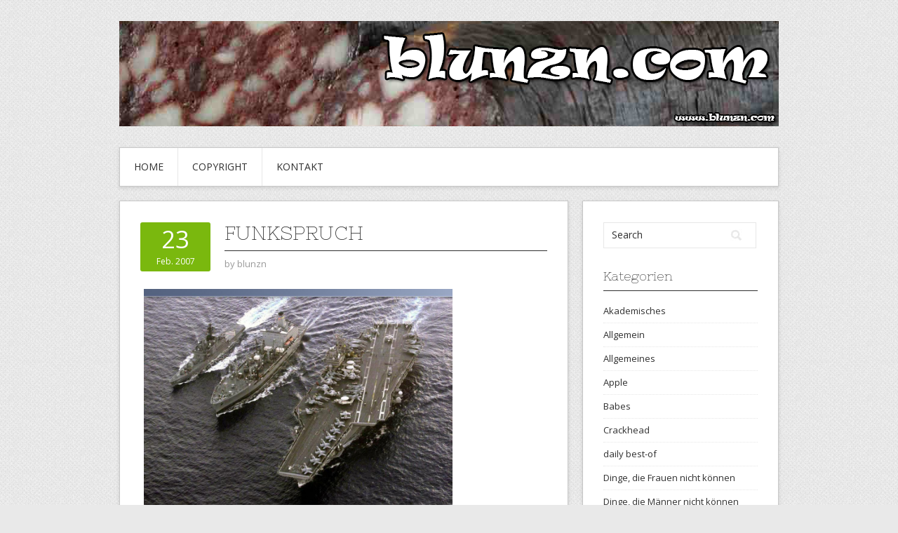

--- FILE ---
content_type: text/html; charset=UTF-8
request_url: https://www.blunzn.com/2007/02/23/funkspruch/
body_size: 10963
content:
<!DOCTYPE html>
<html lang="de">
<head>
<meta charset="UTF-8">
<meta name="viewport" content="width=device-width, initial-scale=1">
<link rel="profile" href="http://gmpg.org/xfn/11">
<link rel="pingback" href="https://www.blunzn.com/xmlrpc.php">
<link rel="stylesheet" href="https://www.blunzn.com/wp-content/themes/contango/style.css" type="text/css" media="all" />

<title>Funkspruch &#8211; Blunzn.com</title>
<meta name='robots' content='max-image-preview:large' />
<link rel='dns-prefetch' href='//www.blunzn.com' />
<link rel='dns-prefetch' href='//fonts.googleapis.com' />
<link rel="alternate" type="application/rss+xml" title="Blunzn.com &raquo; Feed" href="https://www.blunzn.com/feed/" />
<link rel="alternate" type="application/rss+xml" title="Blunzn.com &raquo; Kommentar-Feed" href="https://www.blunzn.com/comments/feed/" />
<link rel="alternate" type="application/rss+xml" title="Blunzn.com &raquo; Funkspruch-Kommentar-Feed" href="https://www.blunzn.com/2007/02/23/funkspruch/feed/" />
<link rel="alternate" title="oEmbed (JSON)" type="application/json+oembed" href="https://www.blunzn.com/wp-json/oembed/1.0/embed?url=https%3A%2F%2Fwww.blunzn.com%2F2007%2F02%2F23%2Ffunkspruch%2F" />
<link rel="alternate" title="oEmbed (XML)" type="text/xml+oembed" href="https://www.blunzn.com/wp-json/oembed/1.0/embed?url=https%3A%2F%2Fwww.blunzn.com%2F2007%2F02%2F23%2Ffunkspruch%2F&#038;format=xml" />
<style id='wp-img-auto-sizes-contain-inline-css' type='text/css'>
img:is([sizes=auto i],[sizes^="auto," i]){contain-intrinsic-size:3000px 1500px}
/*# sourceURL=wp-img-auto-sizes-contain-inline-css */
</style>
<style id='wp-emoji-styles-inline-css' type='text/css'>

	img.wp-smiley, img.emoji {
		display: inline !important;
		border: none !important;
		box-shadow: none !important;
		height: 1em !important;
		width: 1em !important;
		margin: 0 0.07em !important;
		vertical-align: -0.1em !important;
		background: none !important;
		padding: 0 !important;
	}
/*# sourceURL=wp-emoji-styles-inline-css */
</style>
<style id='wp-block-library-inline-css' type='text/css'>
:root{--wp-block-synced-color:#7a00df;--wp-block-synced-color--rgb:122,0,223;--wp-bound-block-color:var(--wp-block-synced-color);--wp-editor-canvas-background:#ddd;--wp-admin-theme-color:#007cba;--wp-admin-theme-color--rgb:0,124,186;--wp-admin-theme-color-darker-10:#006ba1;--wp-admin-theme-color-darker-10--rgb:0,107,160.5;--wp-admin-theme-color-darker-20:#005a87;--wp-admin-theme-color-darker-20--rgb:0,90,135;--wp-admin-border-width-focus:2px}@media (min-resolution:192dpi){:root{--wp-admin-border-width-focus:1.5px}}.wp-element-button{cursor:pointer}:root .has-very-light-gray-background-color{background-color:#eee}:root .has-very-dark-gray-background-color{background-color:#313131}:root .has-very-light-gray-color{color:#eee}:root .has-very-dark-gray-color{color:#313131}:root .has-vivid-green-cyan-to-vivid-cyan-blue-gradient-background{background:linear-gradient(135deg,#00d084,#0693e3)}:root .has-purple-crush-gradient-background{background:linear-gradient(135deg,#34e2e4,#4721fb 50%,#ab1dfe)}:root .has-hazy-dawn-gradient-background{background:linear-gradient(135deg,#faaca8,#dad0ec)}:root .has-subdued-olive-gradient-background{background:linear-gradient(135deg,#fafae1,#67a671)}:root .has-atomic-cream-gradient-background{background:linear-gradient(135deg,#fdd79a,#004a59)}:root .has-nightshade-gradient-background{background:linear-gradient(135deg,#330968,#31cdcf)}:root .has-midnight-gradient-background{background:linear-gradient(135deg,#020381,#2874fc)}:root{--wp--preset--font-size--normal:16px;--wp--preset--font-size--huge:42px}.has-regular-font-size{font-size:1em}.has-larger-font-size{font-size:2.625em}.has-normal-font-size{font-size:var(--wp--preset--font-size--normal)}.has-huge-font-size{font-size:var(--wp--preset--font-size--huge)}.has-text-align-center{text-align:center}.has-text-align-left{text-align:left}.has-text-align-right{text-align:right}.has-fit-text{white-space:nowrap!important}#end-resizable-editor-section{display:none}.aligncenter{clear:both}.items-justified-left{justify-content:flex-start}.items-justified-center{justify-content:center}.items-justified-right{justify-content:flex-end}.items-justified-space-between{justify-content:space-between}.screen-reader-text{border:0;clip-path:inset(50%);height:1px;margin:-1px;overflow:hidden;padding:0;position:absolute;width:1px;word-wrap:normal!important}.screen-reader-text:focus{background-color:#ddd;clip-path:none;color:#444;display:block;font-size:1em;height:auto;left:5px;line-height:normal;padding:15px 23px 14px;text-decoration:none;top:5px;width:auto;z-index:100000}html :where(.has-border-color){border-style:solid}html :where([style*=border-top-color]){border-top-style:solid}html :where([style*=border-right-color]){border-right-style:solid}html :where([style*=border-bottom-color]){border-bottom-style:solid}html :where([style*=border-left-color]){border-left-style:solid}html :where([style*=border-width]){border-style:solid}html :where([style*=border-top-width]){border-top-style:solid}html :where([style*=border-right-width]){border-right-style:solid}html :where([style*=border-bottom-width]){border-bottom-style:solid}html :where([style*=border-left-width]){border-left-style:solid}html :where(img[class*=wp-image-]){height:auto;max-width:100%}:where(figure){margin:0 0 1em}html :where(.is-position-sticky){--wp-admin--admin-bar--position-offset:var(--wp-admin--admin-bar--height,0px)}@media screen and (max-width:600px){html :where(.is-position-sticky){--wp-admin--admin-bar--position-offset:0px}}

/*# sourceURL=wp-block-library-inline-css */
</style><style id='global-styles-inline-css' type='text/css'>
:root{--wp--preset--aspect-ratio--square: 1;--wp--preset--aspect-ratio--4-3: 4/3;--wp--preset--aspect-ratio--3-4: 3/4;--wp--preset--aspect-ratio--3-2: 3/2;--wp--preset--aspect-ratio--2-3: 2/3;--wp--preset--aspect-ratio--16-9: 16/9;--wp--preset--aspect-ratio--9-16: 9/16;--wp--preset--color--black: #000000;--wp--preset--color--cyan-bluish-gray: #abb8c3;--wp--preset--color--white: #ffffff;--wp--preset--color--pale-pink: #f78da7;--wp--preset--color--vivid-red: #cf2e2e;--wp--preset--color--luminous-vivid-orange: #ff6900;--wp--preset--color--luminous-vivid-amber: #fcb900;--wp--preset--color--light-green-cyan: #7bdcb5;--wp--preset--color--vivid-green-cyan: #00d084;--wp--preset--color--pale-cyan-blue: #8ed1fc;--wp--preset--color--vivid-cyan-blue: #0693e3;--wp--preset--color--vivid-purple: #9b51e0;--wp--preset--gradient--vivid-cyan-blue-to-vivid-purple: linear-gradient(135deg,rgb(6,147,227) 0%,rgb(155,81,224) 100%);--wp--preset--gradient--light-green-cyan-to-vivid-green-cyan: linear-gradient(135deg,rgb(122,220,180) 0%,rgb(0,208,130) 100%);--wp--preset--gradient--luminous-vivid-amber-to-luminous-vivid-orange: linear-gradient(135deg,rgb(252,185,0) 0%,rgb(255,105,0) 100%);--wp--preset--gradient--luminous-vivid-orange-to-vivid-red: linear-gradient(135deg,rgb(255,105,0) 0%,rgb(207,46,46) 100%);--wp--preset--gradient--very-light-gray-to-cyan-bluish-gray: linear-gradient(135deg,rgb(238,238,238) 0%,rgb(169,184,195) 100%);--wp--preset--gradient--cool-to-warm-spectrum: linear-gradient(135deg,rgb(74,234,220) 0%,rgb(151,120,209) 20%,rgb(207,42,186) 40%,rgb(238,44,130) 60%,rgb(251,105,98) 80%,rgb(254,248,76) 100%);--wp--preset--gradient--blush-light-purple: linear-gradient(135deg,rgb(255,206,236) 0%,rgb(152,150,240) 100%);--wp--preset--gradient--blush-bordeaux: linear-gradient(135deg,rgb(254,205,165) 0%,rgb(254,45,45) 50%,rgb(107,0,62) 100%);--wp--preset--gradient--luminous-dusk: linear-gradient(135deg,rgb(255,203,112) 0%,rgb(199,81,192) 50%,rgb(65,88,208) 100%);--wp--preset--gradient--pale-ocean: linear-gradient(135deg,rgb(255,245,203) 0%,rgb(182,227,212) 50%,rgb(51,167,181) 100%);--wp--preset--gradient--electric-grass: linear-gradient(135deg,rgb(202,248,128) 0%,rgb(113,206,126) 100%);--wp--preset--gradient--midnight: linear-gradient(135deg,rgb(2,3,129) 0%,rgb(40,116,252) 100%);--wp--preset--font-size--small: 13px;--wp--preset--font-size--medium: 20px;--wp--preset--font-size--large: 36px;--wp--preset--font-size--x-large: 42px;--wp--preset--spacing--20: 0.44rem;--wp--preset--spacing--30: 0.67rem;--wp--preset--spacing--40: 1rem;--wp--preset--spacing--50: 1.5rem;--wp--preset--spacing--60: 2.25rem;--wp--preset--spacing--70: 3.38rem;--wp--preset--spacing--80: 5.06rem;--wp--preset--shadow--natural: 6px 6px 9px rgba(0, 0, 0, 0.2);--wp--preset--shadow--deep: 12px 12px 50px rgba(0, 0, 0, 0.4);--wp--preset--shadow--sharp: 6px 6px 0px rgba(0, 0, 0, 0.2);--wp--preset--shadow--outlined: 6px 6px 0px -3px rgb(255, 255, 255), 6px 6px rgb(0, 0, 0);--wp--preset--shadow--crisp: 6px 6px 0px rgb(0, 0, 0);}:where(.is-layout-flex){gap: 0.5em;}:where(.is-layout-grid){gap: 0.5em;}body .is-layout-flex{display: flex;}.is-layout-flex{flex-wrap: wrap;align-items: center;}.is-layout-flex > :is(*, div){margin: 0;}body .is-layout-grid{display: grid;}.is-layout-grid > :is(*, div){margin: 0;}:where(.wp-block-columns.is-layout-flex){gap: 2em;}:where(.wp-block-columns.is-layout-grid){gap: 2em;}:where(.wp-block-post-template.is-layout-flex){gap: 1.25em;}:where(.wp-block-post-template.is-layout-grid){gap: 1.25em;}.has-black-color{color: var(--wp--preset--color--black) !important;}.has-cyan-bluish-gray-color{color: var(--wp--preset--color--cyan-bluish-gray) !important;}.has-white-color{color: var(--wp--preset--color--white) !important;}.has-pale-pink-color{color: var(--wp--preset--color--pale-pink) !important;}.has-vivid-red-color{color: var(--wp--preset--color--vivid-red) !important;}.has-luminous-vivid-orange-color{color: var(--wp--preset--color--luminous-vivid-orange) !important;}.has-luminous-vivid-amber-color{color: var(--wp--preset--color--luminous-vivid-amber) !important;}.has-light-green-cyan-color{color: var(--wp--preset--color--light-green-cyan) !important;}.has-vivid-green-cyan-color{color: var(--wp--preset--color--vivid-green-cyan) !important;}.has-pale-cyan-blue-color{color: var(--wp--preset--color--pale-cyan-blue) !important;}.has-vivid-cyan-blue-color{color: var(--wp--preset--color--vivid-cyan-blue) !important;}.has-vivid-purple-color{color: var(--wp--preset--color--vivid-purple) !important;}.has-black-background-color{background-color: var(--wp--preset--color--black) !important;}.has-cyan-bluish-gray-background-color{background-color: var(--wp--preset--color--cyan-bluish-gray) !important;}.has-white-background-color{background-color: var(--wp--preset--color--white) !important;}.has-pale-pink-background-color{background-color: var(--wp--preset--color--pale-pink) !important;}.has-vivid-red-background-color{background-color: var(--wp--preset--color--vivid-red) !important;}.has-luminous-vivid-orange-background-color{background-color: var(--wp--preset--color--luminous-vivid-orange) !important;}.has-luminous-vivid-amber-background-color{background-color: var(--wp--preset--color--luminous-vivid-amber) !important;}.has-light-green-cyan-background-color{background-color: var(--wp--preset--color--light-green-cyan) !important;}.has-vivid-green-cyan-background-color{background-color: var(--wp--preset--color--vivid-green-cyan) !important;}.has-pale-cyan-blue-background-color{background-color: var(--wp--preset--color--pale-cyan-blue) !important;}.has-vivid-cyan-blue-background-color{background-color: var(--wp--preset--color--vivid-cyan-blue) !important;}.has-vivid-purple-background-color{background-color: var(--wp--preset--color--vivid-purple) !important;}.has-black-border-color{border-color: var(--wp--preset--color--black) !important;}.has-cyan-bluish-gray-border-color{border-color: var(--wp--preset--color--cyan-bluish-gray) !important;}.has-white-border-color{border-color: var(--wp--preset--color--white) !important;}.has-pale-pink-border-color{border-color: var(--wp--preset--color--pale-pink) !important;}.has-vivid-red-border-color{border-color: var(--wp--preset--color--vivid-red) !important;}.has-luminous-vivid-orange-border-color{border-color: var(--wp--preset--color--luminous-vivid-orange) !important;}.has-luminous-vivid-amber-border-color{border-color: var(--wp--preset--color--luminous-vivid-amber) !important;}.has-light-green-cyan-border-color{border-color: var(--wp--preset--color--light-green-cyan) !important;}.has-vivid-green-cyan-border-color{border-color: var(--wp--preset--color--vivid-green-cyan) !important;}.has-pale-cyan-blue-border-color{border-color: var(--wp--preset--color--pale-cyan-blue) !important;}.has-vivid-cyan-blue-border-color{border-color: var(--wp--preset--color--vivid-cyan-blue) !important;}.has-vivid-purple-border-color{border-color: var(--wp--preset--color--vivid-purple) !important;}.has-vivid-cyan-blue-to-vivid-purple-gradient-background{background: var(--wp--preset--gradient--vivid-cyan-blue-to-vivid-purple) !important;}.has-light-green-cyan-to-vivid-green-cyan-gradient-background{background: var(--wp--preset--gradient--light-green-cyan-to-vivid-green-cyan) !important;}.has-luminous-vivid-amber-to-luminous-vivid-orange-gradient-background{background: var(--wp--preset--gradient--luminous-vivid-amber-to-luminous-vivid-orange) !important;}.has-luminous-vivid-orange-to-vivid-red-gradient-background{background: var(--wp--preset--gradient--luminous-vivid-orange-to-vivid-red) !important;}.has-very-light-gray-to-cyan-bluish-gray-gradient-background{background: var(--wp--preset--gradient--very-light-gray-to-cyan-bluish-gray) !important;}.has-cool-to-warm-spectrum-gradient-background{background: var(--wp--preset--gradient--cool-to-warm-spectrum) !important;}.has-blush-light-purple-gradient-background{background: var(--wp--preset--gradient--blush-light-purple) !important;}.has-blush-bordeaux-gradient-background{background: var(--wp--preset--gradient--blush-bordeaux) !important;}.has-luminous-dusk-gradient-background{background: var(--wp--preset--gradient--luminous-dusk) !important;}.has-pale-ocean-gradient-background{background: var(--wp--preset--gradient--pale-ocean) !important;}.has-electric-grass-gradient-background{background: var(--wp--preset--gradient--electric-grass) !important;}.has-midnight-gradient-background{background: var(--wp--preset--gradient--midnight) !important;}.has-small-font-size{font-size: var(--wp--preset--font-size--small) !important;}.has-medium-font-size{font-size: var(--wp--preset--font-size--medium) !important;}.has-large-font-size{font-size: var(--wp--preset--font-size--large) !important;}.has-x-large-font-size{font-size: var(--wp--preset--font-size--x-large) !important;}
/*# sourceURL=global-styles-inline-css */
</style>

<style id='classic-theme-styles-inline-css' type='text/css'>
/*! This file is auto-generated */
.wp-block-button__link{color:#fff;background-color:#32373c;border-radius:9999px;box-shadow:none;text-decoration:none;padding:calc(.667em + 2px) calc(1.333em + 2px);font-size:1.125em}.wp-block-file__button{background:#32373c;color:#fff;text-decoration:none}
/*# sourceURL=/wp-includes/css/classic-themes.min.css */
</style>
<link rel='stylesheet' id='contact-form-7-css' href='https://www.blunzn.com/wp-content/plugins/contact-form-7/includes/css/styles.css?ver=6.1.4' type='text/css' media='all' />
<link rel='stylesheet' id='responsive-lightbox-swipebox-css' href='https://www.blunzn.com/wp-content/plugins/responsive-lightbox/assets/swipebox/swipebox.min.css?ver=1.5.2' type='text/css' media='all' />
<link rel='stylesheet' id='contango-css-960-css' href='https://www.blunzn.com/wp-content/themes/contango/lib/css/960.css?ver=6.9' type='text/css' media='all' />
<link rel='stylesheet' id='contango-google-fonts-css' href='https://fonts.googleapis.com/css?family=Open+Sans%7CNixie+One&#038;ver=6.9' type='text/css' media='all' />
<script type="text/javascript" src="https://www.blunzn.com/wp-includes/js/jquery/jquery.min.js?ver=3.7.1" id="jquery-core-js"></script>
<script type="text/javascript" src="https://www.blunzn.com/wp-includes/js/jquery/jquery-migrate.min.js?ver=3.4.1" id="jquery-migrate-js"></script>
<script type="text/javascript" src="https://www.blunzn.com/wp-content/plugins/responsive-lightbox/assets/dompurify/purify.min.js?ver=3.3.1" id="dompurify-js"></script>
<script type="text/javascript" id="responsive-lightbox-sanitizer-js-before">
/* <![CDATA[ */
window.RLG = window.RLG || {}; window.RLG.sanitizeAllowedHosts = ["youtube.com","www.youtube.com","youtu.be","vimeo.com","player.vimeo.com"];
//# sourceURL=responsive-lightbox-sanitizer-js-before
/* ]]> */
</script>
<script type="text/javascript" src="https://www.blunzn.com/wp-content/plugins/responsive-lightbox/js/sanitizer.js?ver=2.6.1" id="responsive-lightbox-sanitizer-js"></script>
<script type="text/javascript" src="https://www.blunzn.com/wp-content/plugins/responsive-lightbox/assets/swipebox/jquery.swipebox.min.js?ver=1.5.2" id="responsive-lightbox-swipebox-js"></script>
<script type="text/javascript" src="https://www.blunzn.com/wp-includes/js/underscore.min.js?ver=1.13.7" id="underscore-js"></script>
<script type="text/javascript" src="https://www.blunzn.com/wp-content/plugins/responsive-lightbox/assets/infinitescroll/infinite-scroll.pkgd.min.js?ver=4.0.1" id="responsive-lightbox-infinite-scroll-js"></script>
<script type="text/javascript" id="responsive-lightbox-js-before">
/* <![CDATA[ */
var rlArgs = {"script":"swipebox","selector":"lightbox","customEvents":"","activeGalleries":true,"animation":true,"hideCloseButtonOnMobile":false,"removeBarsOnMobile":false,"hideBars":true,"hideBarsDelay":5000,"videoMaxWidth":1080,"useSVG":true,"loopAtEnd":false,"woocommerce_gallery":false,"ajaxurl":"https:\/\/www.blunzn.com\/wp-admin\/admin-ajax.php","nonce":"94ce9bc8b5","preview":false,"postId":643,"scriptExtension":false};

//# sourceURL=responsive-lightbox-js-before
/* ]]> */
</script>
<script type="text/javascript" src="https://www.blunzn.com/wp-content/plugins/responsive-lightbox/js/front.js?ver=2.6.1" id="responsive-lightbox-js"></script>
<link rel="https://api.w.org/" href="https://www.blunzn.com/wp-json/" /><link rel="alternate" title="JSON" type="application/json" href="https://www.blunzn.com/wp-json/wp/v2/posts/643" /><link rel="EditURI" type="application/rsd+xml" title="RSD" href="https://www.blunzn.com/xmlrpc.php?rsd" />
<meta name="generator" content="WordPress 6.9" />
<link rel="canonical" href="https://www.blunzn.com/2007/02/23/funkspruch/" />
<link rel='shortlink' href='https://www.blunzn.com/?p=643' />
<style type="text/css" id="custom-background-css">
body.custom-background { background-image: url("https://www.blunzn.com/wp-content/themes/contango/images/bg-pattern.png"); background-position: left top; background-size: auto; background-repeat: repeat; background-attachment: scroll; }
</style>
			<style type="text/css" id="wp-custom-css">
			/* Enter Your Custom CSS Here */

.loop-meta-description {
color: #777;
font-size: 23px;
line-height: 41px;
margin: 0;
padding: 0 30px;
}


.loop-meta-title {
font-size: 52px;
line-height: 62px;
margin: 0;
padding: 0 30px;
}

.wp-smiley {box-shadow:none !important; background:none !important;border:none!important;padding:0
!important;max-height: 15px; margin: 0 !important; } /* Prevent the smileys from breaking line-height */
 	
.entry-content .wp-smiley { 
  display: inline; 
  margin-bottom: -5px;
}

media="all"
#masthead {
width: 100%;
padding: 70px 0;
display:block;
}
		</style>
		</head>

<body class="wp-singular post-template-default single single-post postid-643 single-format-standard custom-background wp-theme-contango">
<div id="page" class="wrapper hfeed site">

  <header id="masthead" class="site-header" role="banner">
    <div class="container_16 clearfix">
      <div class="grid_16">
        <div id="headimg">

    
  <div id="logo-image">
    <a href="https://www.blunzn.com/"><img src="https://www.blunzn.com/wp-content/uploads/sites/23/2014/09/header_blunzn1.png" width="940" height="150" alt="Blunzn.com" /></a>
  </div><!-- end of #logo -->
  
  
</div>      </div>
    </div>
  </header><!-- #masthead -->


  <div class="container_16 clearfix">
    <nav id="site-navigation" class="grid_16 main-navigation" role="navigation">
      <div class="menu clearfix"><ul id="menu-navigation" class="sf-menu"><li id="menu-item-4130" class="menu-item menu-item-type-custom menu-item-object-custom menu-item-home menu-item-4130"><a href="https://www.blunzn.com/">Home</a></li>
<li id="menu-item-3831" class="menu-item menu-item-type-post_type menu-item-object-page menu-item-3831"><a href="https://www.blunzn.com/copyright/">Copyright</a></li>
<li id="menu-item-3830" class="menu-item menu-item-type-post_type menu-item-object-page menu-item-3830"><a href="https://www.blunzn.com/kontakt/">Kontakt</a></li>
</ul></div>    </nav><!-- #site-navigation -->
  </div>
<div id="content" class="site-content clearfix">

      
  <div class="container_16 clearfix">
    
    <div class="grid_11">
      
      <div id="primary" class="content-area">
        <main id="main" class="site-main" role="main">
  	  
      	  
                      
                            
                <article id="post-643" class="post-643 post type-post status-publish format-standard hentry category-24-texte">
  
  <div class="entry-meta-group clearfix">
    <div class="grid_2 alpha">
      <time class="entry-date entry-time updated" datetime="2007-02-23T13:33:44+01:00"><a href="https://www.blunzn.com/2007/02/23/funkspruch/" title="23. Februar 2007 13:33" rel="bookmark"><span class="entry-date-day">23</span><span class="entry-date-month-year">Feb. 2007</span></a></time>    </div>
    <div class="grid_8 omega">
      <h1 class="entry-title entry-title-single">Funkspruch</h1>
      <div class="entry-meta">    
		<span class="entry-author author vcard">by <a href="https://www.blunzn.com/author/dr_blunzn/" title="by blunzn" rel="author"><span class="entry-author-name fn">blunzn</span></a></span>      </div><!-- .entry-meta -->
    </div>
  </div>
  
  <div class="entry-content clearfix">
  	<p><!-- s9ymdb:656 --><img fetchpriority="high" decoding="async" width="450" height="338" src="/wp-content/uploads/sites/23/import/Aircraft-Carrier-0004.jpg" style="border: 0px none;padding-left: 5px;padding-right: 5px" /></p>
<pre class="monob">Galizier: (Geräusch im Hintergrund)<br />Hier spricht A853 zu ihnen, bitte ändern sie ihren Kurs um 15 Grad<br />nach Süden um eine Kollision zu vermeiden ...... Sie fahren direkt auf<br />uns zu, Entfernung 25 nautische Meilen ........<br /><br />Amerikaner: (Geräusch im Hintergrund)<br />Wir raten ihnen, ihren Kurs um 15 Grad nach Norden zu ändern um eine<br />Kollision zu vermeiden.<br /><br />Galizier:<br />Negative Antwort. Wir wiederholen: ändern sie ihren Kurs um 15 Grad<br />nach Süden um eine Kollision zu vermeiden.<br /><br />Amerikaner: (eine andere amerikanische Stimme) Hier spricht der<br />Kapitän eines Schiffes der Marine der Vereinigten Staaten von Amerika<br />zu ihnen. Wir beharren darauf: ändern sie sofort ihren Kurs um 15 Grad<br />nach Norden, um eine Kollision zu vermeiden.<br /><br />Galizier:<br />Dies sehen wir als weder als machbar noch erforderlich an, wir<br />empfehlen ihnen ihren Kurs um 15 Grad nach Süden zu ändern um eine<br />Kollision zu vermeiden..<br /><br />Amerikaner: (stark erregter befehlerischer Ton)<br />HIER SPRICHT DER KAPITÄN RICHARD JAMES HOWARD, KOMMANDANT DES FLUGZEUGTRÄGERS <br />&quot;USS LINCOLN&quot; VON DER MARINE DER VEREINIGTEN STAATEN VON AMERIKA, DAS<br />ZWEITGRÖSSTE KRIEGSSCHIFF DER NORD- AMERIKANISCHEN FLOTTE, UNS<br />GELEITEN ZWEI PANZERKREUZER, SECHS ZERSTÖRER, FÜNF KREUZSCHIFFE, VIER<br />U- BOOTE UND MEHERE SCHIFFE DIE UNS JEDERZEIT UNTERSTÜTZEN KÖNNEN. WIR<br />SIND IN KURSRICHTUNG PERSISCHER GOLF, UM DORT EIN MILITÄRMANÖVER<br />VORZUBEREITEN UND IM HINBLICK AUF EINE OFFENSVE DES IRAQ AUCH<br />DURCHZUFÜHREN. ICH RATE IHNEN NICHT ..... ICH BEFEHLE IHNEN IHREN KURS<br />UM 15 GRAD NACH NORDEN ZU ÄNDERN!!!!!! SOLLTEN SIE SICH NICHT DARAN<br />HALTEN SO SEHEN WIR UNS GEZWUNGEN DIE NOTWENDIGEN SCHRITTE<br />EINZULEITEN, DIE NOTWENDIG SIND UM DIE SICHERHEIT DIESES<br />FLUGZEUGTRÄGERS UND AUCH DIE DIESER MILITÄRISCHEN STREITMACHT ZU<br />GARANTIEREN. SIE SIND MITGLIED EINES ALLIERTEN STAATES, MITGLIED DER<br />NATO UND SOMIT DIESER MILITÄRISCHEN STREITMACHT ...... BITTE GEHORCHEN<br />SIE UNVERZÜGLICH UND GEHEN SIE UNS AUS DEM WEG !!!!!!!!!<br /><br />Galizier:<br />Hier spricht Juan Manuel Salas Alcantara. Wir sind zwei Personen. Uns<br />geleiten unser Hund, unser Essen, zwei Bier und ein Mann von den<br />Kanaren, der gerade schläft. Wir haben die Unterstützung der Sender<br />Cadena Dial von la Coruna und Kanal 106 als Maritimer Notruf. Wir<br />fahren nirgendwo hin, da wir mit ihnen vom Festland aus reden. Wir<br />befinden uns im Leuchtturm A-853 Finisterra an der Küste von Galizien.<br />Wir haben keine Scheissahnung, welche Stelle wir im Ranking der<br />spanischen Leuchtturme einnehmen. Und sie können die Schritte<br />einleiten, die sie für notwendig halten und auf die sie geil sind, um<br />die Sicherheit ihres Scheiss-Flugzeugträgers zu garantieren, zumal er<br />gleich an den Küstenfelsen Galiziens zerschellen wird, und aus diesem<br />Grund müssen wir darauf beharren und möchten es ihnen nochmals ans<br />Herz legen, das es das Beste, das Gesündeste und das Klügste für sie<br />und ihre Leute ist, nämlich ihren Kurs um 15 Grad nach Süden zu ändern<br />um eine Kollision zu vermeiden .......<br /><br />Totenstille am amerikanischen Flugzeugträger ....</pre>
  </div> <!-- end .entry-content -->
  
    
  <div class="entry-meta-bottom">
  <span class="cat-links"><span class="entry-utility-prep entry-utility-prep-cat-links">Posted in:</span> <a href="https://www.blunzn.com/category/24-texte/" rel="category tag">Texte</a></span>  </div><!-- .entry-meta -->

</article> <!-- end #post-643 .post_class -->

 

<div id="comments" class="grid_inside">
  
  
    <p class="nocomments">Comments are closed.</p>
  
  
</div><!-- #comments -->              
                          
                      
          <div id="loop-nav-singlular-post" class="clearfix">
  <h3 class="assistive-text">Post Navigation</h3>
  <div class="loop-nav-previous grid_5 alpha">
    <a href="https://www.blunzn.com/2007/02/23/party-mit-blunzn/" rel="prev"><span class="meta-nav">&larr;</span> Previous Post</a>  </div>
  <div class="loop-nav-next grid_5 omega">
	<a href="https://www.blunzn.com/2007/02/23/warum-man-vista-kaufen-sollte/" rel="next">Next Post <span class="meta-nav">&rarr;</span></a>  </div>
</div><!-- end #loop-nav-singular-post -->
      
        </main><!-- #main -->
      </div><!-- #primary -->
    
    </div> <!-- end .grid_11 -->
    
    <div id="secondary" class="grid_5 widget-area" role="complementary">
  <div id="sidebar">
  
	<aside id="search-2" class="widget widget_search widget-widget_search clearfix"><div class="widget-wrap widget-inside"><div class="search">
  <form method="get" class="searchform" action="https://www.blunzn.com/">
    <label for="s" class="assistive-text">Search for:</label>
    <input type="text" class="field" name="s" id="s" value="Search" onfocus="if(this.value==this.defaultValue)this.value='';" onblur="if(this.value=='')this.value=this.defaultValue;" />
    <input type="submit" class="submit" name="submit" id="searchsubmit" value="Search" />
  </form>
</div><!-- end .search --></div></aside><aside id="categories-2" class="widget widget_categories widget-widget_categories clearfix"><div class="widget-wrap widget-inside"><h3 class="widget-title">Kategorien</h3>
			<ul>
					<li class="cat-item cat-item-2"><a href="https://www.blunzn.com/category/33-akademisches/">Akademisches</a>
</li>
	<li class="cat-item cat-item-1"><a href="https://www.blunzn.com/category/allgemein/">Allgemein</a>
</li>
	<li class="cat-item cat-item-3"><a href="https://www.blunzn.com/category/14-allgemeines/">Allgemeines</a>
</li>
	<li class="cat-item cat-item-4"><a href="https://www.blunzn.com/category/37-apple/">Apple</a>
</li>
	<li class="cat-item cat-item-5"><a href="https://www.blunzn.com/category/27-babes/">Babes</a>
</li>
	<li class="cat-item cat-item-6"><a href="https://www.blunzn.com/category/15-crackhead/">Crackhead</a>
</li>
	<li class="cat-item cat-item-7"><a href="https://www.blunzn.com/category/18-daily-best-of/">daily best-of</a>
</li>
	<li class="cat-item cat-item-27"><a href="https://www.blunzn.com/category/21-feministisches/32-dinge-die-frauen-nicht-konnen/">Dinge, die Frauen nicht können</a>
</li>
	<li class="cat-item cat-item-8"><a href="https://www.blunzn.com/category/38-dinge-die-manner-nicht-konnen/">Dinge, die Männer nicht können</a>
</li>
	<li class="cat-item cat-item-9"><a href="https://www.blunzn.com/category/26-erwachsene/">Erwachsene</a>
</li>
	<li class="cat-item cat-item-10"><a href="https://www.blunzn.com/category/21-feministisches/">feministisches</a>
</li>
	<li class="cat-item cat-item-11"><a href="https://www.blunzn.com/category/29-fusball/">Fußball</a>
</li>
	<li class="cat-item cat-item-12"><a href="https://www.blunzn.com/category/31-klassiker/">Klassiker</a>
</li>
	<li class="cat-item cat-item-13"><a href="https://www.blunzn.com/category/22-mp3/">mp3</a>
</li>
	<li class="cat-item cat-item-14"><a href="https://www.blunzn.com/category/39-produkte/">Produkte</a>
</li>
	<li class="cat-item cat-item-15"><a href="https://www.blunzn.com/category/30-ratselspas-mit-blunzn-com/">Rätselspaß mit blunzn.com</a>
</li>
	<li class="cat-item cat-item-29"><a href="https://www.blunzn.com/category/religioeses/">Religiöses</a>
</li>
	<li class="cat-item cat-item-16"><a href="https://www.blunzn.com/category/34-schones-am-montag/">Schönes am Montag</a>
</li>
	<li class="cat-item cat-item-17"><a href="https://www.blunzn.com/category/19-shit-happens/">Shit happens</a>
</li>
	<li class="cat-item cat-item-18"><a href="https://www.blunzn.com/category/16-simply-stupid/">Simply stupid!</a>
</li>
	<li class="cat-item cat-item-19"><a href="https://www.blunzn.com/category/24-texte/">Texte</a>
</li>
	<li class="cat-item cat-item-20"><a href="https://www.blunzn.com/category/25-tierisch-gut/">Tierisch gut!</a>
</li>
	<li class="cat-item cat-item-21"><a href="https://www.blunzn.com/category/14-allgemeines/28-unterwegs/">Unterwegs</a>
</li>
	<li class="cat-item cat-item-22"><a href="https://www.blunzn.com/category/20-videos/">Videos</a>
</li>
	<li class="cat-item cat-item-23"><a href="https://www.blunzn.com/category/40-weiterbildung/">Weiterbildung</a>
</li>
	<li class="cat-item cat-item-24"><a href="https://www.blunzn.com/category/35-werbung-die-spass-macht/">Werbung, die Spass macht</a>
</li>
	<li class="cat-item cat-item-25"><a href="https://www.blunzn.com/category/17-what-the-fuck/">What the fuck?!?!?!</a>
</li>
	<li class="cat-item cat-item-26"><a href="https://www.blunzn.com/category/23-witze/">Witze</a>
</li>
			</ul>

			</div></aside><aside id="archives-2" class="widget widget_archive widget-widget_archive clearfix"><div class="widget-wrap widget-inside"><h3 class="widget-title">Archiv</h3>
			<ul>
					<li><a href='https://www.blunzn.com/2025/02/'>Februar 2025</a></li>
	<li><a href='https://www.blunzn.com/2024/06/'>Juni 2024</a></li>
	<li><a href='https://www.blunzn.com/2020/12/'>Dezember 2020</a></li>
	<li><a href='https://www.blunzn.com/2020/05/'>Mai 2020</a></li>
	<li><a href='https://www.blunzn.com/2020/04/'>April 2020</a></li>
	<li><a href='https://www.blunzn.com/2020/01/'>Januar 2020</a></li>
	<li><a href='https://www.blunzn.com/2019/12/'>Dezember 2019</a></li>
	<li><a href='https://www.blunzn.com/2019/11/'>November 2019</a></li>
	<li><a href='https://www.blunzn.com/2019/10/'>Oktober 2019</a></li>
	<li><a href='https://www.blunzn.com/2019/09/'>September 2019</a></li>
	<li><a href='https://www.blunzn.com/2019/08/'>August 2019</a></li>
	<li><a href='https://www.blunzn.com/2019/07/'>Juli 2019</a></li>
	<li><a href='https://www.blunzn.com/2019/05/'>Mai 2019</a></li>
	<li><a href='https://www.blunzn.com/2019/04/'>April 2019</a></li>
	<li><a href='https://www.blunzn.com/2019/03/'>März 2019</a></li>
	<li><a href='https://www.blunzn.com/2019/02/'>Februar 2019</a></li>
	<li><a href='https://www.blunzn.com/2018/12/'>Dezember 2018</a></li>
	<li><a href='https://www.blunzn.com/2018/11/'>November 2018</a></li>
	<li><a href='https://www.blunzn.com/2018/10/'>Oktober 2018</a></li>
	<li><a href='https://www.blunzn.com/2018/09/'>September 2018</a></li>
	<li><a href='https://www.blunzn.com/2018/08/'>August 2018</a></li>
	<li><a href='https://www.blunzn.com/2018/07/'>Juli 2018</a></li>
	<li><a href='https://www.blunzn.com/2018/06/'>Juni 2018</a></li>
	<li><a href='https://www.blunzn.com/2018/05/'>Mai 2018</a></li>
	<li><a href='https://www.blunzn.com/2018/04/'>April 2018</a></li>
	<li><a href='https://www.blunzn.com/2018/03/'>März 2018</a></li>
	<li><a href='https://www.blunzn.com/2018/02/'>Februar 2018</a></li>
	<li><a href='https://www.blunzn.com/2018/01/'>Januar 2018</a></li>
	<li><a href='https://www.blunzn.com/2017/12/'>Dezember 2017</a></li>
	<li><a href='https://www.blunzn.com/2017/11/'>November 2017</a></li>
	<li><a href='https://www.blunzn.com/2017/10/'>Oktober 2017</a></li>
	<li><a href='https://www.blunzn.com/2017/09/'>September 2017</a></li>
	<li><a href='https://www.blunzn.com/2017/08/'>August 2017</a></li>
	<li><a href='https://www.blunzn.com/2017/07/'>Juli 2017</a></li>
	<li><a href='https://www.blunzn.com/2017/06/'>Juni 2017</a></li>
	<li><a href='https://www.blunzn.com/2017/05/'>Mai 2017</a></li>
	<li><a href='https://www.blunzn.com/2017/04/'>April 2017</a></li>
	<li><a href='https://www.blunzn.com/2017/03/'>März 2017</a></li>
	<li><a href='https://www.blunzn.com/2017/02/'>Februar 2017</a></li>
	<li><a href='https://www.blunzn.com/2017/01/'>Januar 2017</a></li>
	<li><a href='https://www.blunzn.com/2016/12/'>Dezember 2016</a></li>
	<li><a href='https://www.blunzn.com/2016/11/'>November 2016</a></li>
	<li><a href='https://www.blunzn.com/2016/10/'>Oktober 2016</a></li>
	<li><a href='https://www.blunzn.com/2016/09/'>September 2016</a></li>
	<li><a href='https://www.blunzn.com/2016/08/'>August 2016</a></li>
	<li><a href='https://www.blunzn.com/2016/07/'>Juli 2016</a></li>
	<li><a href='https://www.blunzn.com/2016/06/'>Juni 2016</a></li>
	<li><a href='https://www.blunzn.com/2016/05/'>Mai 2016</a></li>
	<li><a href='https://www.blunzn.com/2016/04/'>April 2016</a></li>
	<li><a href='https://www.blunzn.com/2016/03/'>März 2016</a></li>
	<li><a href='https://www.blunzn.com/2016/02/'>Februar 2016</a></li>
	<li><a href='https://www.blunzn.com/2016/01/'>Januar 2016</a></li>
	<li><a href='https://www.blunzn.com/2015/12/'>Dezember 2015</a></li>
	<li><a href='https://www.blunzn.com/2015/11/'>November 2015</a></li>
	<li><a href='https://www.blunzn.com/2015/10/'>Oktober 2015</a></li>
	<li><a href='https://www.blunzn.com/2015/09/'>September 2015</a></li>
	<li><a href='https://www.blunzn.com/2015/08/'>August 2015</a></li>
	<li><a href='https://www.blunzn.com/2015/07/'>Juli 2015</a></li>
	<li><a href='https://www.blunzn.com/2015/06/'>Juni 2015</a></li>
	<li><a href='https://www.blunzn.com/2015/05/'>Mai 2015</a></li>
	<li><a href='https://www.blunzn.com/2015/04/'>April 2015</a></li>
	<li><a href='https://www.blunzn.com/2015/03/'>März 2015</a></li>
	<li><a href='https://www.blunzn.com/2015/02/'>Februar 2015</a></li>
	<li><a href='https://www.blunzn.com/2015/01/'>Januar 2015</a></li>
	<li><a href='https://www.blunzn.com/2014/12/'>Dezember 2014</a></li>
	<li><a href='https://www.blunzn.com/2014/11/'>November 2014</a></li>
	<li><a href='https://www.blunzn.com/2014/10/'>Oktober 2014</a></li>
	<li><a href='https://www.blunzn.com/2014/09/'>September 2014</a></li>
	<li><a href='https://www.blunzn.com/2014/06/'>Juni 2014</a></li>
	<li><a href='https://www.blunzn.com/2014/05/'>Mai 2014</a></li>
	<li><a href='https://www.blunzn.com/2014/04/'>April 2014</a></li>
	<li><a href='https://www.blunzn.com/2014/01/'>Januar 2014</a></li>
	<li><a href='https://www.blunzn.com/2013/12/'>Dezember 2013</a></li>
	<li><a href='https://www.blunzn.com/2012/02/'>Februar 2012</a></li>
	<li><a href='https://www.blunzn.com/2012/01/'>Januar 2012</a></li>
	<li><a href='https://www.blunzn.com/2011/06/'>Juni 2011</a></li>
	<li><a href='https://www.blunzn.com/2011/04/'>April 2011</a></li>
	<li><a href='https://www.blunzn.com/2011/03/'>März 2011</a></li>
	<li><a href='https://www.blunzn.com/2011/01/'>Januar 2011</a></li>
	<li><a href='https://www.blunzn.com/2010/11/'>November 2010</a></li>
	<li><a href='https://www.blunzn.com/2010/09/'>September 2010</a></li>
	<li><a href='https://www.blunzn.com/2010/07/'>Juli 2010</a></li>
	<li><a href='https://www.blunzn.com/2010/05/'>Mai 2010</a></li>
	<li><a href='https://www.blunzn.com/2010/04/'>April 2010</a></li>
	<li><a href='https://www.blunzn.com/2010/03/'>März 2010</a></li>
	<li><a href='https://www.blunzn.com/2010/02/'>Februar 2010</a></li>
	<li><a href='https://www.blunzn.com/2010/01/'>Januar 2010</a></li>
	<li><a href='https://www.blunzn.com/2009/12/'>Dezember 2009</a></li>
	<li><a href='https://www.blunzn.com/2009/11/'>November 2009</a></li>
	<li><a href='https://www.blunzn.com/2009/10/'>Oktober 2009</a></li>
	<li><a href='https://www.blunzn.com/2009/09/'>September 2009</a></li>
	<li><a href='https://www.blunzn.com/2009/08/'>August 2009</a></li>
	<li><a href='https://www.blunzn.com/2009/07/'>Juli 2009</a></li>
	<li><a href='https://www.blunzn.com/2009/06/'>Juni 2009</a></li>
	<li><a href='https://www.blunzn.com/2009/05/'>Mai 2009</a></li>
	<li><a href='https://www.blunzn.com/2009/04/'>April 2009</a></li>
	<li><a href='https://www.blunzn.com/2009/03/'>März 2009</a></li>
	<li><a href='https://www.blunzn.com/2009/02/'>Februar 2009</a></li>
	<li><a href='https://www.blunzn.com/2009/01/'>Januar 2009</a></li>
	<li><a href='https://www.blunzn.com/2008/12/'>Dezember 2008</a></li>
	<li><a href='https://www.blunzn.com/2008/11/'>November 2008</a></li>
	<li><a href='https://www.blunzn.com/2008/10/'>Oktober 2008</a></li>
	<li><a href='https://www.blunzn.com/2008/09/'>September 2008</a></li>
	<li><a href='https://www.blunzn.com/2008/08/'>August 2008</a></li>
	<li><a href='https://www.blunzn.com/2008/07/'>Juli 2008</a></li>
	<li><a href='https://www.blunzn.com/2008/06/'>Juni 2008</a></li>
	<li><a href='https://www.blunzn.com/2008/05/'>Mai 2008</a></li>
	<li><a href='https://www.blunzn.com/2008/04/'>April 2008</a></li>
	<li><a href='https://www.blunzn.com/2008/03/'>März 2008</a></li>
	<li><a href='https://www.blunzn.com/2008/02/'>Februar 2008</a></li>
	<li><a href='https://www.blunzn.com/2008/01/'>Januar 2008</a></li>
	<li><a href='https://www.blunzn.com/2007/12/'>Dezember 2007</a></li>
	<li><a href='https://www.blunzn.com/2007/11/'>November 2007</a></li>
	<li><a href='https://www.blunzn.com/2007/10/'>Oktober 2007</a></li>
	<li><a href='https://www.blunzn.com/2007/09/'>September 2007</a></li>
	<li><a href='https://www.blunzn.com/2007/08/'>August 2007</a></li>
	<li><a href='https://www.blunzn.com/2007/07/'>Juli 2007</a></li>
	<li><a href='https://www.blunzn.com/2007/06/'>Juni 2007</a></li>
	<li><a href='https://www.blunzn.com/2007/05/'>Mai 2007</a></li>
	<li><a href='https://www.blunzn.com/2007/04/'>April 2007</a></li>
	<li><a href='https://www.blunzn.com/2007/03/'>März 2007</a></li>
	<li><a href='https://www.blunzn.com/2007/02/'>Februar 2007</a></li>
	<li><a href='https://www.blunzn.com/2007/01/'>Januar 2007</a></li>
	<li><a href='https://www.blunzn.com/2006/12/'>Dezember 2006</a></li>
	<li><a href='https://www.blunzn.com/2006/11/'>November 2006</a></li>
	<li><a href='https://www.blunzn.com/2006/10/'>Oktober 2006</a></li>
	<li><a href='https://www.blunzn.com/2006/09/'>September 2006</a></li>
	<li><a href='https://www.blunzn.com/2006/08/'>August 2006</a></li>
	<li><a href='https://www.blunzn.com/2006/07/'>Juli 2006</a></li>
	<li><a href='https://www.blunzn.com/2006/06/'>Juni 2006</a></li>
	<li><a href='https://www.blunzn.com/2006/05/'>Mai 2006</a></li>
	<li><a href='https://www.blunzn.com/2006/04/'>April 2006</a></li>
	<li><a href='https://www.blunzn.com/2006/03/'>März 2006</a></li>
	<li><a href='https://www.blunzn.com/2005/12/'>Dezember 2005</a></li>
	<li><a href='https://www.blunzn.com/2005/09/'>September 2005</a></li>
	<li><a href='https://www.blunzn.com/2005/08/'>August 2005</a></li>
	<li><a href='https://www.blunzn.com/2005/07/'>Juli 2005</a></li>
	<li><a href='https://www.blunzn.com/2005/06/'>Juni 2005</a></li>
	<li><a href='https://www.blunzn.com/2005/05/'>Mai 2005</a></li>
	<li><a href='https://www.blunzn.com/2005/04/'>April 2005</a></li>
			</ul>

			</div></aside>  
  </div> <!-- end #sidebar -->
</div>  <!-- end .grid_5 -->
  </div> <!-- end .container_16 -->

</div><!-- #content -->
  
  <div class="container_16 containter_footer">
    <footer id="colophon" class="grid_16 site-footer" role="contentinfo">
      <div class="copyright clearfix">
  <div class="copyright_inside">
    &copy; Copyright 2026 - <a href="https://www.blunzn.com/">Blunzn.com</a>  </div>
</div>
<div class="credit clearfix">
  <div class="credit_inside">
    <a href="http://designorbital.com/contango/" title="Contango Theme">Contango Theme</a> &sdot; Powered by <a href="http://wordpress.org/" title="WordPress">WordPress</a>
  </div>
</div>
    </footer>
  </div>

</div> <!-- end .wrapper -->

<script type="speculationrules">
{"prefetch":[{"source":"document","where":{"and":[{"href_matches":"/*"},{"not":{"href_matches":["/wp-*.php","/wp-admin/*","/wp-content/uploads/sites/23/*","/wp-content/*","/wp-content/plugins/*","/wp-content/themes/contango/*","/*\\?(.+)"]}},{"not":{"selector_matches":"a[rel~=\"nofollow\"]"}},{"not":{"selector_matches":".no-prefetch, .no-prefetch a"}}]},"eagerness":"conservative"}]}
</script>
<!-- Matomo -->
<script>
  var _paq = window._paq = window._paq || [];
  /* tracker methods like "setCustomDimension" should be called before "trackPageView" */
  _paq.push(['trackPageView']);
_paq.push(['trackAllContentImpressions']);
  _paq.push(['enableLinkTracking']);
  (function() {
    var u="//matomo.valki.com/";
    _paq.push(['setTrackerUrl', u+'matomo.php']);
    _paq.push(['setSiteId', '7']);
    var d=document, g=d.createElement('script'), s=d.getElementsByTagName('script')[0];
    g.async=true; g.src=u+'matomo.js'; s.parentNode.insertBefore(g,s);
  })();
</script>
<!-- End Matomo Code -->
<script type="text/javascript" src="https://www.blunzn.com/wp-includes/js/dist/hooks.min.js?ver=dd5603f07f9220ed27f1" id="wp-hooks-js"></script>
<script type="text/javascript" src="https://www.blunzn.com/wp-includes/js/dist/i18n.min.js?ver=c26c3dc7bed366793375" id="wp-i18n-js"></script>
<script type="text/javascript" id="wp-i18n-js-after">
/* <![CDATA[ */
wp.i18n.setLocaleData( { 'text direction\u0004ltr': [ 'ltr' ] } );
//# sourceURL=wp-i18n-js-after
/* ]]> */
</script>
<script type="text/javascript" src="https://www.blunzn.com/wp-content/plugins/contact-form-7/includes/swv/js/index.js?ver=6.1.4" id="swv-js"></script>
<script type="text/javascript" id="contact-form-7-js-translations">
/* <![CDATA[ */
( function( domain, translations ) {
	var localeData = translations.locale_data[ domain ] || translations.locale_data.messages;
	localeData[""].domain = domain;
	wp.i18n.setLocaleData( localeData, domain );
} )( "contact-form-7", {"translation-revision-date":"2025-10-26 03:28:49+0000","generator":"GlotPress\/4.0.3","domain":"messages","locale_data":{"messages":{"":{"domain":"messages","plural-forms":"nplurals=2; plural=n != 1;","lang":"de"},"This contact form is placed in the wrong place.":["Dieses Kontaktformular wurde an der falschen Stelle platziert."],"Error:":["Fehler:"]}},"comment":{"reference":"includes\/js\/index.js"}} );
//# sourceURL=contact-form-7-js-translations
/* ]]> */
</script>
<script type="text/javascript" id="contact-form-7-js-before">
/* <![CDATA[ */
var wpcf7 = {
    "api": {
        "root": "https:\/\/www.blunzn.com\/wp-json\/",
        "namespace": "contact-form-7\/v1"
    }
};
//# sourceURL=contact-form-7-js-before
/* ]]> */
</script>
<script type="text/javascript" src="https://www.blunzn.com/wp-content/plugins/contact-form-7/includes/js/index.js?ver=6.1.4" id="contact-form-7-js"></script>
<script async defer type="module" type="text/javascript" src="https://www.blunzn.com/wp-content/plugins/friendly-captcha/public/vendor/v1/widget.module.min.js?ver=0.9.19" id="friendly-captcha-widget-module-js"></script>
<script async defer nomodule type="text/javascript" src="https://www.blunzn.com/wp-content/plugins/friendly-captcha/public/vendor/v1/widget.polyfilled.min.js?ver=0.9.19" id="friendly-captcha-widget-fallback-js"></script>
<script type="text/javascript" src="https://www.blunzn.com/wp-content/plugins/friendly-captcha/modules/contact-form-7/script.js?ver=1.15.23" id="frcaptcha_wpcf7-friendly-captcha-js"></script>
<script type="text/javascript" src="https://www.blunzn.com/wp-content/themes/contango/lib/js/superfish/superfish-combine.min.js?ver=1.5.9" id="contango-js-superfish-js"></script>
<script type="text/javascript" src="https://www.blunzn.com/wp-content/themes/contango/lib/js/common.js?ver=1.0" id="contango-js-common-js"></script>
<script id="wp-emoji-settings" type="application/json">
{"baseUrl":"https://s.w.org/images/core/emoji/17.0.2/72x72/","ext":".png","svgUrl":"https://s.w.org/images/core/emoji/17.0.2/svg/","svgExt":".svg","source":{"concatemoji":"https://www.blunzn.com/wp-includes/js/wp-emoji-release.min.js?ver=6.9"}}
</script>
<script type="module">
/* <![CDATA[ */
/*! This file is auto-generated */
const a=JSON.parse(document.getElementById("wp-emoji-settings").textContent),o=(window._wpemojiSettings=a,"wpEmojiSettingsSupports"),s=["flag","emoji"];function i(e){try{var t={supportTests:e,timestamp:(new Date).valueOf()};sessionStorage.setItem(o,JSON.stringify(t))}catch(e){}}function c(e,t,n){e.clearRect(0,0,e.canvas.width,e.canvas.height),e.fillText(t,0,0);t=new Uint32Array(e.getImageData(0,0,e.canvas.width,e.canvas.height).data);e.clearRect(0,0,e.canvas.width,e.canvas.height),e.fillText(n,0,0);const a=new Uint32Array(e.getImageData(0,0,e.canvas.width,e.canvas.height).data);return t.every((e,t)=>e===a[t])}function p(e,t){e.clearRect(0,0,e.canvas.width,e.canvas.height),e.fillText(t,0,0);var n=e.getImageData(16,16,1,1);for(let e=0;e<n.data.length;e++)if(0!==n.data[e])return!1;return!0}function u(e,t,n,a){switch(t){case"flag":return n(e,"\ud83c\udff3\ufe0f\u200d\u26a7\ufe0f","\ud83c\udff3\ufe0f\u200b\u26a7\ufe0f")?!1:!n(e,"\ud83c\udde8\ud83c\uddf6","\ud83c\udde8\u200b\ud83c\uddf6")&&!n(e,"\ud83c\udff4\udb40\udc67\udb40\udc62\udb40\udc65\udb40\udc6e\udb40\udc67\udb40\udc7f","\ud83c\udff4\u200b\udb40\udc67\u200b\udb40\udc62\u200b\udb40\udc65\u200b\udb40\udc6e\u200b\udb40\udc67\u200b\udb40\udc7f");case"emoji":return!a(e,"\ud83e\u1fac8")}return!1}function f(e,t,n,a){let r;const o=(r="undefined"!=typeof WorkerGlobalScope&&self instanceof WorkerGlobalScope?new OffscreenCanvas(300,150):document.createElement("canvas")).getContext("2d",{willReadFrequently:!0}),s=(o.textBaseline="top",o.font="600 32px Arial",{});return e.forEach(e=>{s[e]=t(o,e,n,a)}),s}function r(e){var t=document.createElement("script");t.src=e,t.defer=!0,document.head.appendChild(t)}a.supports={everything:!0,everythingExceptFlag:!0},new Promise(t=>{let n=function(){try{var e=JSON.parse(sessionStorage.getItem(o));if("object"==typeof e&&"number"==typeof e.timestamp&&(new Date).valueOf()<e.timestamp+604800&&"object"==typeof e.supportTests)return e.supportTests}catch(e){}return null}();if(!n){if("undefined"!=typeof Worker&&"undefined"!=typeof OffscreenCanvas&&"undefined"!=typeof URL&&URL.createObjectURL&&"undefined"!=typeof Blob)try{var e="postMessage("+f.toString()+"("+[JSON.stringify(s),u.toString(),c.toString(),p.toString()].join(",")+"));",a=new Blob([e],{type:"text/javascript"});const r=new Worker(URL.createObjectURL(a),{name:"wpTestEmojiSupports"});return void(r.onmessage=e=>{i(n=e.data),r.terminate(),t(n)})}catch(e){}i(n=f(s,u,c,p))}t(n)}).then(e=>{for(const n in e)a.supports[n]=e[n],a.supports.everything=a.supports.everything&&a.supports[n],"flag"!==n&&(a.supports.everythingExceptFlag=a.supports.everythingExceptFlag&&a.supports[n]);var t;a.supports.everythingExceptFlag=a.supports.everythingExceptFlag&&!a.supports.flag,a.supports.everything||((t=a.source||{}).concatemoji?r(t.concatemoji):t.wpemoji&&t.twemoji&&(r(t.twemoji),r(t.wpemoji)))});
//# sourceURL=https://www.blunzn.com/wp-includes/js/wp-emoji-loader.min.js
/* ]]> */
</script>
</body>
</html>
<!-- Performance optimized by Redis Object Cache. Learn more: https://wprediscache.com -->
